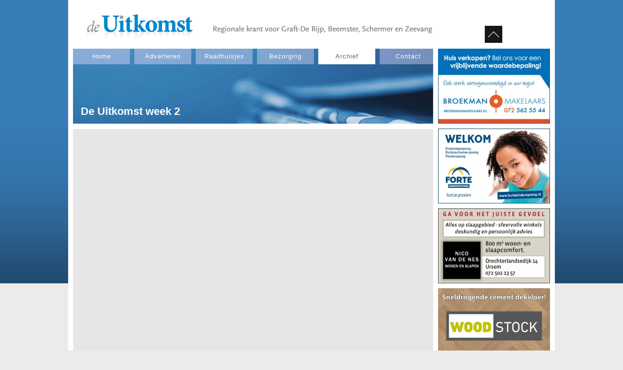

--- FILE ---
content_type: text/html; charset=UTF-8
request_url: https://de-uitkomst.nl/editie.php?uitkomst_id=478
body_size: 2769
content:
<!DOCTYPE html PUBLIC "-//W3C//DTD XHTML 1.0 Transitional//EN" "http://www.w3.org/TR/xhtml1/DTD/xhtml1-transitional.dtd">
<html xmlns="http://www.w3.org/1999/xhtml" lang="nl" xml:lang="nl">
	<head>
		<meta http-equiv="content-type" content="text/html; charset=utf-8" />
                        <title>Editie week 2 | Streekkrant De Uitkomst</title><link type="text/css" rel="stylesheet" href="css/deuitkomst.css" />		        
        <meta name="Description" content="" />
        <meta name="Keywords" content="" />
		<link type="text/css" rel="stylesheet" href="js/widget/css/rcarousel.css" />
        <link rel="shortcut icon" type="image/x-icon" href="favicon.ico" />
    	<link rel="stylesheet" href="js/fancybox/source/jquery.fancybox.css" type="text/css" media="screen" />
    	<!--<script type="text/javascript" src="http://ajax.googleapis.com/ajax/libs/jquery/1.7/jquery.min.js"></script>-->
		<script type="text/javascript" src="js/widget/lib/jquery-1.7.1.js"></script>
		<script type="text/javascript" src="js/widget/lib/jquery.ui.core.js"></script>
		<script type="text/javascript" src="js/widget/lib/jquery.ui.widget.js"></script>
		<script type="text/javascript" src="js/widget/lib/jquery.ui.rcarousel.js"></script>
		<script type="text/javascript">
			jQuery(function($) {
				$( "#carousel ").rcarousel({
					visible:5,
					step: 1,
					width: 230,
					height: 164,
					speed: 1000,
					margin: 0,
					orientation: "vertical",
					navigation: {
					next: "#ui-carousel-next",
					prev: "#ui-carousel-prev"
					},
					auto: {
						enabled: true,
						direction: "next",
						interval: 7000
					},
					startAtPage: 0
					
				});
			});
		</script>
		<script type="text/javascript" src="js/fancybox/source/jquery.fancybox.pack.js"></script>
        <script>
            $(document).ready(function() {
                $('.fancybox').fancybox({
                    padding : 10,
                    openEffect  : 'elastic'
                });
            });
        </script>
        <script type="text/javascript">
		  var _gaq = _gaq || [];
		  _gaq.push(['_setAccount', 'UA-6066460-12']);
		  _gaq.push(['_trackPageview']);
		
		  (function() {
			var ga = document.createElement('script'); ga.type = 'text/javascript'; ga.async = true;
			ga.src = ('https:' == document.location.protocol ? 'https://ssl' : 'http://www') + '.google-analytics.com/ga.js';
			var s = document.getElementsByTagName('script')[0]; s.parentNode.insertBefore(ga, s);
		  })();
		</script> 
       
        <style>
       	div.menu td{
				min-width:117px;
			}
		ul.subnav li:hover li{ 
				width:117px;
			}
		</style>
     
        
	</head>
	<body>
		<div align="center">
            <div id="wrapper">
                
                 <div id="content_right">
                	<a href="#" id="ui-carousel-next"><span>next</span></a>
					<div id="carousel">                  		
                                            <a href="http://www.broekmanmakelaars.nl" target="_blank"><img src="cmsje/upload/BroekmanMakelaars.jpg" alt="Broekman Makelaars"/></a>
                                            <a href="http://www.fortekinderopvang.nl" target="_blank"><img src="cmsje/upload/ForteKinderopvang.jpg" alt="Forte Kinderopvang"/></a>
                                            <a href="http://www.nicovandenes.nl" target="_blank"><img src="cmsje/upload/vdNes.jpg" alt="van de Nes"/></a>
                                            <a href="https://www.woodstock-vloeren.nl/sneldrogende-cementdekvloer/" target="_blank"><img src="cmsje/upload/Woodstockuitkomst1.jpg" alt="Woodstock"/></a>
                                            <a href="http://www.tuincentrumkoen.nl" target="_blank"><img src="cmsje/upload/KoenTuincentrum.jpg" alt="Koen Tuincentrum"/></a>
                                            <a href="http://www.bikeaction.nl" target="_blank"><img src="cmsje/upload/StickerBA.jpg" alt="Bike Action"/></a>
                                            <a href="http://www.greenmillpc.nl" target="_blank"><img src="cmsje/upload/Greenmill.jpg" alt="GreenMill pc"/></a>
                                            <a href="http://www.paulvandijkfinancieeladvies.nl" target="_blank"><img src="cmsje/upload/Paulvandijkadvies.jpg" alt="Paul van Dijk"/></a>
                                            <a href="http://www.rinyvandewater.nl" target="_blank"><img src="cmsje/upload/RinyvdWater.jpg" alt="Riny vd Water"/></a>
                                            <a href="https://www.ronaldgroot.com" target="_blank"><img src="cmsje/upload/CarteamRonaldGroot.jpg" alt="Ronald gGroot"/></a>
                                            <a href="http://www.kramerkeukens.nl" target="_blank"><img src="cmsje/upload/KramerKeukens.jpg" alt="Kramer Keukens"/></a>
                                            <a href="https://www.verf.nl" target="_blank"><img src="cmsje/upload/Verfnl.jpg" alt="Verf.nl"/></a>
                                            <a href="https://www.ascoba.nl" target="_blank"><img src="cmsje/upload/1_Ascoba.jpg" alt="Ascoba Makelaars"/></a>
                                            <a href="http://www.blokstuc.nl" target="_blank"><img src="cmsje/upload/BannerBlokStucadoors.jpg" alt="Blok Stucadoors"/></a>
                                            <a href="http://www.dekogge.eu" target="_blank"><img src="cmsje/upload/Kogge.jpg" alt="de Kogge"/></a>
                                            <a href="" target="_blank"><img src="cmsje/upload/DegraagAfval.jpg" alt="De Graaf metaal afval"/></a>
                                            <a href="https://www.ranko.nl" target="_blank"><img src="cmsje/upload/Rankonw.jpg" alt="Ranko"/></a>
                                          </div>
                    <a href="#" id="ui-carousel-prev"><span>prev</span></a>
                    
                </div>	
                <div id="logo_area">
                	<a href="index.php"><img src="images/design/logo.png" alt="Streekkrant De Uitkomst" border="0" /></a>
                </div>
     
                <div id="menu_area" class="">
                  <div class="menu">
                  <table cellpadding="0" cellspacing="0" border="0" width="100%">
                      <tr>
                        <td><a class="" href="index.php">Home</a></td>
                        <td><a class="" href="adverteren.php">Adverteren</a></td>
                        <td><a class="" href="raadhuisje.php">Raadhuisjes</a></td>
                        <td> 
                            <ul class="subnav">
                                <li><a class="" href="bezorging.php">Bezorging</a>
                                    <ul>
                                        <li><a class="" href="bezorging.php">Bezorging</a></li>
                                        <li><a class="" href="distributiepunten.php"><small>Distributiepunten</small></a></li>
                                        <li><a class="" href="bezorgers.php">Word bezorger</a></li>
                                        <li><a class="" href="bezorger-bedankt"><small>Bezorger bedankt!</small></a></li>
                                    </ul>
                                </li>
                             </ul>
                        </td>
                        <td>
                        	<ul class="subnav"><li><a class="active" id="archief" href="archief.php">Archief</a>
                                 <ul>
                                    <li><a href="archief.php?jaar=2026">2026</a></li><li><a href="archief.php?jaar=2025">2025</a></li><li><a href="archief.php?jaar=2024">2024</a></li><li><a href="archief.php?jaar=2023">2023</a></li><li><a href="archief.php?jaar=2022">2022</a></li><li><a href="archief.php?jaar=2021">2021</a></li><li><a href="archief.php?jaar=2020">2020</a></li><li><a href="archief.php?jaar=2019">2019</a></li><li><a href="archief.php?jaar=2018">2018</a></li><li><a href="archief.php?jaar=2017">2017</a></li><li><a href="archief.php?jaar=2016">2016</a></li><li><a href="archief.php?jaar=2015">2015</a></li><li><a href="archief.php?jaar=2014">2014</a></li><li><a href="archief.php?jaar=2013">2013</a></li><li><a href="archief.php?jaar=2012">2012</a></li><li><a href="archief.php?jaar=2011">2011</a></li><li><a href="archief.php?jaar=2010">2010</a></li><li><a href="archief.php?jaar=2009">2009</a></li>                                </ul>
                            <li>
                        </ul>
                        </td>
                        <td><a class="" href="contact.php">Contact</a></td>
                        <td style="display:none;"><a class="" title="Word 'Vriend van De Uitkomst'!" href="actie.php">Vriend?</a></td>
                       </tr>
                    </table>  
                  </div>
                         

                 </div>
              <!-- end header -->
               
                 <div id="content" class="">
   
                
    <h1>De Uitkomst week 2</h1>  
    <div class="issuu-window">     
    	<div data-configid="5611919/57201610" style="width:740px;height:532px" gummi="width:400px; height:300px;" class="issuuembed"></div>
<script type="text/javascript" src="//e.issuu.com/embed.js" async="true"></script>    </div>
    <div class="issuu-window-bottom" align="center">     
    	<br />
		<br />
        &laquo; <a href="javascript:history.go(-1);">terug naar overzicht</a><br /><br />
        <small style="color:#aaa;">(Deze funcie maakt gebruik van <a href="http://get.adobe.com/flashplayer/" target="_blank">Adobe Flash</a>.)</small>
    </div>
                    
                </div>	
               <br clear="all" />
                <div id="footer">
					<div class="column eerste">
                    	<a href="index.php" class="text_link">Home</a>
                       	<a href="adverteren.php" class="text_link">Adverteren</a>
                       	<a href="raadhuisjes.php" class="text_link">Raadhuisjes</a>
                    </div>
					<div class="column">
                    	<a href="bezorging.php" class="text_link">Bezorging</a>
                       	<a href="archief.php" class="text_link">Archief</a>
                        <a href="contact.php" class="text_link">Contact</a>
                    </div>
					<div class="column laatste">
                    	<a href="distributiepunten.php" class="text_link">Distributiepunten</a>
                        <a href="http://de-uitkomst.wetransfer.com" class="text_link">Aanleveren materiaal</a>
                        
                        
&nbsp; &nbsp; &nbsp;
<a href="https://www.facebook.com/profile.php?id=100001713451761&fref=ts" target="_blank" title="Streekkrant De Uitkomst op Facebook"><img src="images/design/iconFB.png" alt="Streekkrant De Uitkomst op Facebook" border="0" style="border:1px solid #555"/></a>
                    </div>
					<br clear="all" />
               </div>
            </div>
		</div>

      </body>		
	  
</html>   

--- FILE ---
content_type: text/css
request_url: https://de-uitkomst.nl/css/deuitkomst.css
body_size: 2489
content:
/* ALGEMEEN */

body {
    background-color: #ebebeb;
    background-image: url(../images/design/bg-blue.png);
    background-repeat: repeat-x;
    background-position: 0px -4px;
    margin-top: 0px;
    padding: 0px;
}

body.homepage {
    background-position: 0px 0px;
}

body,
div,
p,
td,
th {
    font-family: "Trebuchet MS", Verdana, Arial, Helvetica, sans-serif;
    font-size: 13px;
}

p {
    margin: 0px;
    padding: 0px;
}

body + div {
    text-align: left;
}

a {
    color: #6699CC;
}

a:hover {
    color: #FF6666;
}

h1 {
    font-size: 22px;
    color: #fff;
    margin-bottom: 23px;
    margin-left: 16px;
}

h2,
h3 {
    font-size: 15px;
    color: #ooo;
    margin-top: 20px;
    margin-bottom: 5px;
}

h1.streep {
    border-bottom: 2px solid #6699CC;
}

h2.streep {
    border-bottom: 1px solid #FF6666;
}

h3.streep {
    border-bottom: 1px solid #000;
}

h1.balk,
h2.balk,
h3.balk {
    margin: 0px 0px 10px 0px;
    padding: 6px 8px 6px 8px;
    background-color: #979797;
    color: #fff;
    font-size: 15px;
}

#content_right h3.balk {
    padding: 17px 8px 16px 8px;
}

/* BASISLAYOUT */

#wrapper {
    background-color: #fff;
    width: 1000px;
    min-height: 600px;
    margin: 0px;
    text-align: left;
}

#logo_area {
    background-color: #fff;
    border-left: 4px solid #fff;
}

#menu_area {
    background-image: url(../images/design/bg_paperbundle.jpg);
    background-repeat: no-repeat;
    width: 740px;
    height: 32px;
    float: left;
    text-align: left;
    border-left: 10px solid #fff;
}

#menu_area.home {
    height: 482px;
}

#content {
    background-image: url(../images/design/bg_paperbundle_slice.jpg);
    background-repeat: no-repeat;
    background-position: 0px -73px;
    width: 740px;
    min-height: 250px;
    padding: 69px 0px 20px 0px;
    margin-left: 10px;
    float: left;
    text-align: left;
}

#content > .tekst {
    line-height: 160%;
    padding: 10px 40px 10px 15px;
}

#content.home {
    background-image: none;
    padding: 10px 0px 20px 0px;

}

#content_right {
    margin-right: 10px;
    margin-top: 50px;
    float: right;
    width: 230px;
    font-size: 10px;
    text-align: center;
    border: 0px solid #000;
}

#footer {
    background-color: #000;
    min-height: 100px;
    padding: 20px 20px 20px 20px;
    margin-top: -5px;
}

/* MENU */

div.menu {
    margin-top: 0px;
    margin-right: 0px;
    height: 40px;
    overflow: hidden;
}

div.menu table {

    margin: 0px;
    padding: 0px;
}

div.menu td {
    padding-left: 9px;
    width: 90px;
}

div.menu td:first-child {
    padding-left: 0px;
}

div.menu td a {
    background-image: url(../images/design/bg_trans_knop_30_red.png);
    display: block;
    padding: 8px;
    color: #fff;
    text-align: center;
    height: 16px;
    text-decoration: none;
    letter-spacing: 1px;
}

div.menu td a.active {
    background-image: none;
    background-color: #fff;
    color: #666666;
}

div.menu td a:hover {
    background-image: none;
    background-color: #fff;
    color: #3a8dc4;
}


/* COLUMNS */

.column_2 {
    float: left;
    width: 300px;
    margin-right: 40px;
    border: 0px dotted #979797;
}

.column_home {
    float: left;
    width: 365px;
}

.column_home:first-child {
    margin-right: 10px;
}

.column_home > .tekst {
    line-height: 160%;
    border-right: 2px dotted #979797;
    padding: 0px 20px 0px 8px;
    height: 325px;
    overflow: hidden;
}

#footer div.column {
    float: left;
    width: 333px;
    height: 115px;
    margin-left: 20px;
    color: #fff;
    border-left: 2px dotted #fff;
}

#footer div.column.eerste {
    margin-right: 0px;
    margin-left: 0px;
    border-width: 0px;
}

#footer div.column.laatste {
    width: 200px;
    margin-left: 40px;
}

#footer div.column .text_link {
    display: block;
    height: 20px;
    padding: 10px;
    padding-left: 20px;
    text-align: left;
    text-decoration: none;
    font-weight: bold;
    color: #fff;
}


/* Social Media links */

img.social_icon {
    margin-bottom: 5px;
    width: 33px;
    float: left;
    clear: both;
}

a.social.text_link {
    float: left;
}

/* CAROUSSEL SPONSORS*/

#carousel {
    padding: 0px;
    margin: 0px;
}

#carousel img {
    border: 0;
    width: 230px;
    height: 154px
}

#ui-carousel-next,
#ui-carousel-prev {
    width: 40px;
    height: 40px;
    background: url(../images/design/prev.png) #fff center center no-repeat;
    display: block;
    position: relative;
    left: 94px;
    z-index: 100;
}

#ui-carousel-next {
    background-image: url(../images/design/next.png);
    margin-bottom: 10px;
}

#ui-carousel-prev {
    margin-bottom: 20px;

}

#ui-carousel-next > span,
#ui-carousel-prev > span {
    display: none;
}

/* KNOPPEN */

a.knop {
    display: block;
    height: 18px;
    background-color: #fff;
    margin: 6px 0px 6px 0px;
    padding: 7px 0px 5px 10px;
    font-size: 13px;
    font-weight: 900;
    color: #000;
    text-align: left;
    text-decoration: none;
}

a.knop:hover {
    background-color: #979797;
}

a.knop.zwart {
    background-color: #000;
    color: #fff;
}

a.knop.zwart:hover {
    background-color: #979797;
}


/* HOMEPAGE */

div.week_area {
    float: left;
    margin-left: 50px;
    margin-top: 25px;
    width: 350px;
    color: #fff;
    font-size: 12px;
    text-align: center;
}

h2.week {
    color: #fff;
    font-size: 83px;
    font-weight: bold;
    border-bottom: 2px dotted #fff;
    padding: 0px 0px 0px 0px;
    margin: 0px 0px 10px 0px;
    text-align: center;
}

div.pdf_area {
    float: right;
    margin: 50px;
    margin-top: 146px;
    width: 155px;
    color: #fff;
    font-size: 12px;
    text-align: center;
}

div.pdf_area img {
    width: 155px;
    height: 220px;
    color: #fff;
    font-size: 12px;
    -moz-box-shadow: 0 0 4px 4px rgba(0, 0, 0, 0.2);
    -webkit-box-shadow: 0 0 4px 4px rgba(0, 0, 0, 0.2);
    box-shadow: 0 0 4px 4px rgba(0, 0, 0, 0.2);
}

div.fb_area {
    float: left;
    margin-left: 0px;
    margin-top: 213px;
    width: 200px;
}

div.fb_area img {
    margin-left: 10px;
    margin-bottom: 5px;
}

/* ARCHIEF */

.archief-item {
    float: left;
    background-color: gainsboro;
    width: 218px;
    padding: 10px 10px 10px 10px;
    text-align: center;
    margin: 0px 10px 10px 0px;
    border: 1px solid gainsboro;
}

.derde {
    margin: 0px 0px 10px 0px;
}

.archief-item img {
    width: 218px;
    height: 300px;
    margin-bottom: 6px;
}

.archief-item h3 {
    margin-top: 0px;
    font-size: 13px;
    letter-spacing: 1px;
}

.archief-item h3 span {
    color: grey;
}

.issuu-window {
    background-color: #e6e6e6;
    height: 532px;
    margin-bottom: 5px;
}

.issuu-window-bottom {
    background-color: #e6e6e6;
    height: 110px;
}

.issuu-window div {
    display: none;
}

.issuu-window div:first-child {
    display: inline;
}

/* DIVERSE CONTENT ELEMENTEN */

.rubrieken ul {
    list-style: none;
    margin: 0px;
    padding: 0px;
}

.rubrieken ul li {
    margin: 15px 0px 0px 0px;
}

.rubrieken ul li a {
    color: #000;
    text-decoration: none;
    font-weight: bold;
}

.rubrieken ul li a:hover {
    text-decoration: underline;
}



.reacties {
    width: 700px;
    max-height: 400px;
    overflow: auto;
    padding-bottom: 5px;

}

.reactie {
    margin: 10px 10px 0px 0px;
    padding: 8px;
    width: 200px;
    float: left;
    min-height: 100px;
    border: 1px dotted gainsboro;
    -moz-box-shadow: 3px 3px 5px 0px #ccc;
    -webkit-box-shadow: 3px 3px 5px 0px #ccc;
    box-shadow: 3px 3px 5px 0px #ccc;
    -moz-border-radius: 4px;
    -webkit-border-radius: 4px;
    border-radius: 4px;
    background-color: whitesmoke;
}


.reactietekst {
    color: #6699CC;
}

.reactiedatum {
    font-weight: bold;
    font-size: 10px;
    text-transform: uppercasde;
    color: #666;
    text-align: right;
}

.reactienaam {
    font-style: italic;
    text-transform: uppercasde;
    color: #666;
    text-align: right;
}






/* forms */

.formbox {
    background-color: whitesmoke;
    padding: 20px;
    border: 1px solid gainsboro;
}

.formtable {
    width: 100%;
}

.formtable tr td {
    background-color: #ebebeb;
    padding: 7px;
    vertical-align: middle;
    border-top: 10px solid white;
}

.formtable tr td.alternate {
    background-color: #e4ebf4;
}

.formtable tr td.zenden {
    padding: 8px 15px 5px 5px;
    background-color: #427fb8;
}

.formtable input {
    font-size: 14px;
    background-color: rgba(255,255,255,0.7);
    width: 100%;
    Height: 25px;
    border: 0px solid #fff;
    border-left: 1px solid #fff;

}

.formtable select {
    width: 200px;
    height: 25px;
    border: 1px solid silver;
    margin-top: 2px;
    background-color: #ebebeb;

}

.formtable input.formknop {
    background-color: #427fb8;
    width: 200px;
    color: #FFFFFF;
    text-align: left;
    border-width: 0px;
    cursor: pointer;
    margin-bottom: 2px;
}

.formtable textarea {
    background-color: rgba(255,255,255,0.7);
    width: 100%;
    border: 0px solid #fff;
    border-left: 1px solid #fff;
}

.formtable tr td.alternate textarea,
.formtable tr td.alternate input,
.formtable tr td.alternate select {
    background-color: rgba(255,255,255,0.7);
}

.formtable small {
    color: grey;
}

.formtable input.character-count {
    font-weight: bold;
    width: 560px;
    border-width: 0px;
    color: #336633;
}

.nepmailer {
    display: none;
}

/* Custom checkbox - referencing to Jquery*/

fieldset {
    border: 0;
    padding-bottom: 0px;
}

label {
    display: block;
    cursor: pointer;
    line-height: 25px;
    padding-bottom: 3px;
    text-shadow: 0 -1px 0 rgba(0, 0, 0, .2);
}

.radios {
    padding-top: 18px;
    background: url(divider.png) repeat-x 0 0;
}

.label_check input,
.label_radio input {
    margin-right: 5px;
}

.has-js .label_check,
.has-js .label_radio {
    padding-left: 35px;
    margin-left: -8px;
}

.has-js .label_radio {
    background: url(radio-off.png) no-repeat;
}

.has-js .label_check {
    background-color: red;
    background: url(check_off.png) no-repeat;
}

.has-js label.c_on {
    background-color: red;
    background: url(check_onn.png) no-repeat;
}

.has-js label.r_on {
    background-color: red;
    background: url(radio-on.png) no-repeat;
}

.has-js .label_check input,
.has-js .label_radio input {
    position: absolute;
    left: -9999px;
}

/* images */

.rimage {
    float: right;
    width: 250px;
    margin-left: 35px;
    padding: 0px;
    border: 0px solid gainsboro;
}

.limage {
    float: left;
    width: 250px;
    margin-right: 20px;
    margin-top: 5px;
    padding: 0px;
    border: 0px solid gainsboro;
}

.cimage {
    max-width: 685px;
    margin: 10px 0px;
    padding: 0px;
    border: 0px solid gainsboro;
}

div.raadhuisje {
    float: left;
    width: 250px;
    font-family: "Courier New", Courier, monospace;
    margin: 10px 10px 10px 0px;
    padding: 10px;
    border: 1px solid gainsboro;
    color: #111;
    text-align: justify;
    font-size: 14px;
    background-color: whitesmoke;
}

/* menu/archief dropdown */

ul.subnav {
    margin: 0;
    padding: 0;
    list-style: none
}

ul.subnav li {
    display: block;
}

ul.subnav li ul {
    display: none;
    margin: 0;
    padding: 0;
}

ul.subnav li li a {
    padding: 8px 0px 6px 0px;
}

ul.subnav li:hover ul {
    display: block;
    position: absolute
}

ul.subnav li:hover li {
    border-top: 1px solid #fff;
    clear: left;
    width: 97px;
}
